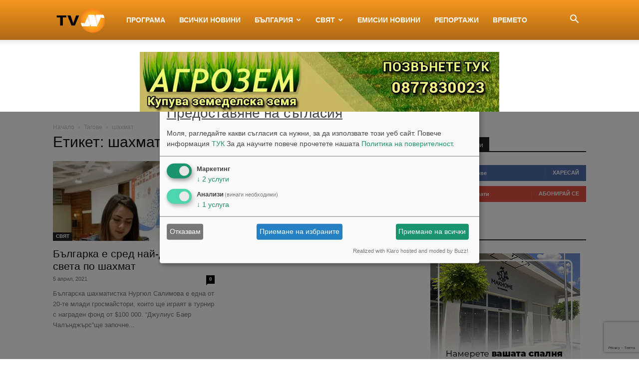

--- FILE ---
content_type: text/html; charset=utf-8
request_url: https://www.google.com/recaptcha/api2/anchor?ar=1&k=6LcPBJoUAAAAAFOwIw86bRN7gjILMW6AEZGXfadx&co=aHR0cHM6Ly90dm4uYmc6NDQz&hl=en&v=PoyoqOPhxBO7pBk68S4YbpHZ&size=invisible&anchor-ms=20000&execute-ms=30000&cb=shr6oa4i13as
body_size: 48799
content:
<!DOCTYPE HTML><html dir="ltr" lang="en"><head><meta http-equiv="Content-Type" content="text/html; charset=UTF-8">
<meta http-equiv="X-UA-Compatible" content="IE=edge">
<title>reCAPTCHA</title>
<style type="text/css">
/* cyrillic-ext */
@font-face {
  font-family: 'Roboto';
  font-style: normal;
  font-weight: 400;
  font-stretch: 100%;
  src: url(//fonts.gstatic.com/s/roboto/v48/KFO7CnqEu92Fr1ME7kSn66aGLdTylUAMa3GUBHMdazTgWw.woff2) format('woff2');
  unicode-range: U+0460-052F, U+1C80-1C8A, U+20B4, U+2DE0-2DFF, U+A640-A69F, U+FE2E-FE2F;
}
/* cyrillic */
@font-face {
  font-family: 'Roboto';
  font-style: normal;
  font-weight: 400;
  font-stretch: 100%;
  src: url(//fonts.gstatic.com/s/roboto/v48/KFO7CnqEu92Fr1ME7kSn66aGLdTylUAMa3iUBHMdazTgWw.woff2) format('woff2');
  unicode-range: U+0301, U+0400-045F, U+0490-0491, U+04B0-04B1, U+2116;
}
/* greek-ext */
@font-face {
  font-family: 'Roboto';
  font-style: normal;
  font-weight: 400;
  font-stretch: 100%;
  src: url(//fonts.gstatic.com/s/roboto/v48/KFO7CnqEu92Fr1ME7kSn66aGLdTylUAMa3CUBHMdazTgWw.woff2) format('woff2');
  unicode-range: U+1F00-1FFF;
}
/* greek */
@font-face {
  font-family: 'Roboto';
  font-style: normal;
  font-weight: 400;
  font-stretch: 100%;
  src: url(//fonts.gstatic.com/s/roboto/v48/KFO7CnqEu92Fr1ME7kSn66aGLdTylUAMa3-UBHMdazTgWw.woff2) format('woff2');
  unicode-range: U+0370-0377, U+037A-037F, U+0384-038A, U+038C, U+038E-03A1, U+03A3-03FF;
}
/* math */
@font-face {
  font-family: 'Roboto';
  font-style: normal;
  font-weight: 400;
  font-stretch: 100%;
  src: url(//fonts.gstatic.com/s/roboto/v48/KFO7CnqEu92Fr1ME7kSn66aGLdTylUAMawCUBHMdazTgWw.woff2) format('woff2');
  unicode-range: U+0302-0303, U+0305, U+0307-0308, U+0310, U+0312, U+0315, U+031A, U+0326-0327, U+032C, U+032F-0330, U+0332-0333, U+0338, U+033A, U+0346, U+034D, U+0391-03A1, U+03A3-03A9, U+03B1-03C9, U+03D1, U+03D5-03D6, U+03F0-03F1, U+03F4-03F5, U+2016-2017, U+2034-2038, U+203C, U+2040, U+2043, U+2047, U+2050, U+2057, U+205F, U+2070-2071, U+2074-208E, U+2090-209C, U+20D0-20DC, U+20E1, U+20E5-20EF, U+2100-2112, U+2114-2115, U+2117-2121, U+2123-214F, U+2190, U+2192, U+2194-21AE, U+21B0-21E5, U+21F1-21F2, U+21F4-2211, U+2213-2214, U+2216-22FF, U+2308-230B, U+2310, U+2319, U+231C-2321, U+2336-237A, U+237C, U+2395, U+239B-23B7, U+23D0, U+23DC-23E1, U+2474-2475, U+25AF, U+25B3, U+25B7, U+25BD, U+25C1, U+25CA, U+25CC, U+25FB, U+266D-266F, U+27C0-27FF, U+2900-2AFF, U+2B0E-2B11, U+2B30-2B4C, U+2BFE, U+3030, U+FF5B, U+FF5D, U+1D400-1D7FF, U+1EE00-1EEFF;
}
/* symbols */
@font-face {
  font-family: 'Roboto';
  font-style: normal;
  font-weight: 400;
  font-stretch: 100%;
  src: url(//fonts.gstatic.com/s/roboto/v48/KFO7CnqEu92Fr1ME7kSn66aGLdTylUAMaxKUBHMdazTgWw.woff2) format('woff2');
  unicode-range: U+0001-000C, U+000E-001F, U+007F-009F, U+20DD-20E0, U+20E2-20E4, U+2150-218F, U+2190, U+2192, U+2194-2199, U+21AF, U+21E6-21F0, U+21F3, U+2218-2219, U+2299, U+22C4-22C6, U+2300-243F, U+2440-244A, U+2460-24FF, U+25A0-27BF, U+2800-28FF, U+2921-2922, U+2981, U+29BF, U+29EB, U+2B00-2BFF, U+4DC0-4DFF, U+FFF9-FFFB, U+10140-1018E, U+10190-1019C, U+101A0, U+101D0-101FD, U+102E0-102FB, U+10E60-10E7E, U+1D2C0-1D2D3, U+1D2E0-1D37F, U+1F000-1F0FF, U+1F100-1F1AD, U+1F1E6-1F1FF, U+1F30D-1F30F, U+1F315, U+1F31C, U+1F31E, U+1F320-1F32C, U+1F336, U+1F378, U+1F37D, U+1F382, U+1F393-1F39F, U+1F3A7-1F3A8, U+1F3AC-1F3AF, U+1F3C2, U+1F3C4-1F3C6, U+1F3CA-1F3CE, U+1F3D4-1F3E0, U+1F3ED, U+1F3F1-1F3F3, U+1F3F5-1F3F7, U+1F408, U+1F415, U+1F41F, U+1F426, U+1F43F, U+1F441-1F442, U+1F444, U+1F446-1F449, U+1F44C-1F44E, U+1F453, U+1F46A, U+1F47D, U+1F4A3, U+1F4B0, U+1F4B3, U+1F4B9, U+1F4BB, U+1F4BF, U+1F4C8-1F4CB, U+1F4D6, U+1F4DA, U+1F4DF, U+1F4E3-1F4E6, U+1F4EA-1F4ED, U+1F4F7, U+1F4F9-1F4FB, U+1F4FD-1F4FE, U+1F503, U+1F507-1F50B, U+1F50D, U+1F512-1F513, U+1F53E-1F54A, U+1F54F-1F5FA, U+1F610, U+1F650-1F67F, U+1F687, U+1F68D, U+1F691, U+1F694, U+1F698, U+1F6AD, U+1F6B2, U+1F6B9-1F6BA, U+1F6BC, U+1F6C6-1F6CF, U+1F6D3-1F6D7, U+1F6E0-1F6EA, U+1F6F0-1F6F3, U+1F6F7-1F6FC, U+1F700-1F7FF, U+1F800-1F80B, U+1F810-1F847, U+1F850-1F859, U+1F860-1F887, U+1F890-1F8AD, U+1F8B0-1F8BB, U+1F8C0-1F8C1, U+1F900-1F90B, U+1F93B, U+1F946, U+1F984, U+1F996, U+1F9E9, U+1FA00-1FA6F, U+1FA70-1FA7C, U+1FA80-1FA89, U+1FA8F-1FAC6, U+1FACE-1FADC, U+1FADF-1FAE9, U+1FAF0-1FAF8, U+1FB00-1FBFF;
}
/* vietnamese */
@font-face {
  font-family: 'Roboto';
  font-style: normal;
  font-weight: 400;
  font-stretch: 100%;
  src: url(//fonts.gstatic.com/s/roboto/v48/KFO7CnqEu92Fr1ME7kSn66aGLdTylUAMa3OUBHMdazTgWw.woff2) format('woff2');
  unicode-range: U+0102-0103, U+0110-0111, U+0128-0129, U+0168-0169, U+01A0-01A1, U+01AF-01B0, U+0300-0301, U+0303-0304, U+0308-0309, U+0323, U+0329, U+1EA0-1EF9, U+20AB;
}
/* latin-ext */
@font-face {
  font-family: 'Roboto';
  font-style: normal;
  font-weight: 400;
  font-stretch: 100%;
  src: url(//fonts.gstatic.com/s/roboto/v48/KFO7CnqEu92Fr1ME7kSn66aGLdTylUAMa3KUBHMdazTgWw.woff2) format('woff2');
  unicode-range: U+0100-02BA, U+02BD-02C5, U+02C7-02CC, U+02CE-02D7, U+02DD-02FF, U+0304, U+0308, U+0329, U+1D00-1DBF, U+1E00-1E9F, U+1EF2-1EFF, U+2020, U+20A0-20AB, U+20AD-20C0, U+2113, U+2C60-2C7F, U+A720-A7FF;
}
/* latin */
@font-face {
  font-family: 'Roboto';
  font-style: normal;
  font-weight: 400;
  font-stretch: 100%;
  src: url(//fonts.gstatic.com/s/roboto/v48/KFO7CnqEu92Fr1ME7kSn66aGLdTylUAMa3yUBHMdazQ.woff2) format('woff2');
  unicode-range: U+0000-00FF, U+0131, U+0152-0153, U+02BB-02BC, U+02C6, U+02DA, U+02DC, U+0304, U+0308, U+0329, U+2000-206F, U+20AC, U+2122, U+2191, U+2193, U+2212, U+2215, U+FEFF, U+FFFD;
}
/* cyrillic-ext */
@font-face {
  font-family: 'Roboto';
  font-style: normal;
  font-weight: 500;
  font-stretch: 100%;
  src: url(//fonts.gstatic.com/s/roboto/v48/KFO7CnqEu92Fr1ME7kSn66aGLdTylUAMa3GUBHMdazTgWw.woff2) format('woff2');
  unicode-range: U+0460-052F, U+1C80-1C8A, U+20B4, U+2DE0-2DFF, U+A640-A69F, U+FE2E-FE2F;
}
/* cyrillic */
@font-face {
  font-family: 'Roboto';
  font-style: normal;
  font-weight: 500;
  font-stretch: 100%;
  src: url(//fonts.gstatic.com/s/roboto/v48/KFO7CnqEu92Fr1ME7kSn66aGLdTylUAMa3iUBHMdazTgWw.woff2) format('woff2');
  unicode-range: U+0301, U+0400-045F, U+0490-0491, U+04B0-04B1, U+2116;
}
/* greek-ext */
@font-face {
  font-family: 'Roboto';
  font-style: normal;
  font-weight: 500;
  font-stretch: 100%;
  src: url(//fonts.gstatic.com/s/roboto/v48/KFO7CnqEu92Fr1ME7kSn66aGLdTylUAMa3CUBHMdazTgWw.woff2) format('woff2');
  unicode-range: U+1F00-1FFF;
}
/* greek */
@font-face {
  font-family: 'Roboto';
  font-style: normal;
  font-weight: 500;
  font-stretch: 100%;
  src: url(//fonts.gstatic.com/s/roboto/v48/KFO7CnqEu92Fr1ME7kSn66aGLdTylUAMa3-UBHMdazTgWw.woff2) format('woff2');
  unicode-range: U+0370-0377, U+037A-037F, U+0384-038A, U+038C, U+038E-03A1, U+03A3-03FF;
}
/* math */
@font-face {
  font-family: 'Roboto';
  font-style: normal;
  font-weight: 500;
  font-stretch: 100%;
  src: url(//fonts.gstatic.com/s/roboto/v48/KFO7CnqEu92Fr1ME7kSn66aGLdTylUAMawCUBHMdazTgWw.woff2) format('woff2');
  unicode-range: U+0302-0303, U+0305, U+0307-0308, U+0310, U+0312, U+0315, U+031A, U+0326-0327, U+032C, U+032F-0330, U+0332-0333, U+0338, U+033A, U+0346, U+034D, U+0391-03A1, U+03A3-03A9, U+03B1-03C9, U+03D1, U+03D5-03D6, U+03F0-03F1, U+03F4-03F5, U+2016-2017, U+2034-2038, U+203C, U+2040, U+2043, U+2047, U+2050, U+2057, U+205F, U+2070-2071, U+2074-208E, U+2090-209C, U+20D0-20DC, U+20E1, U+20E5-20EF, U+2100-2112, U+2114-2115, U+2117-2121, U+2123-214F, U+2190, U+2192, U+2194-21AE, U+21B0-21E5, U+21F1-21F2, U+21F4-2211, U+2213-2214, U+2216-22FF, U+2308-230B, U+2310, U+2319, U+231C-2321, U+2336-237A, U+237C, U+2395, U+239B-23B7, U+23D0, U+23DC-23E1, U+2474-2475, U+25AF, U+25B3, U+25B7, U+25BD, U+25C1, U+25CA, U+25CC, U+25FB, U+266D-266F, U+27C0-27FF, U+2900-2AFF, U+2B0E-2B11, U+2B30-2B4C, U+2BFE, U+3030, U+FF5B, U+FF5D, U+1D400-1D7FF, U+1EE00-1EEFF;
}
/* symbols */
@font-face {
  font-family: 'Roboto';
  font-style: normal;
  font-weight: 500;
  font-stretch: 100%;
  src: url(//fonts.gstatic.com/s/roboto/v48/KFO7CnqEu92Fr1ME7kSn66aGLdTylUAMaxKUBHMdazTgWw.woff2) format('woff2');
  unicode-range: U+0001-000C, U+000E-001F, U+007F-009F, U+20DD-20E0, U+20E2-20E4, U+2150-218F, U+2190, U+2192, U+2194-2199, U+21AF, U+21E6-21F0, U+21F3, U+2218-2219, U+2299, U+22C4-22C6, U+2300-243F, U+2440-244A, U+2460-24FF, U+25A0-27BF, U+2800-28FF, U+2921-2922, U+2981, U+29BF, U+29EB, U+2B00-2BFF, U+4DC0-4DFF, U+FFF9-FFFB, U+10140-1018E, U+10190-1019C, U+101A0, U+101D0-101FD, U+102E0-102FB, U+10E60-10E7E, U+1D2C0-1D2D3, U+1D2E0-1D37F, U+1F000-1F0FF, U+1F100-1F1AD, U+1F1E6-1F1FF, U+1F30D-1F30F, U+1F315, U+1F31C, U+1F31E, U+1F320-1F32C, U+1F336, U+1F378, U+1F37D, U+1F382, U+1F393-1F39F, U+1F3A7-1F3A8, U+1F3AC-1F3AF, U+1F3C2, U+1F3C4-1F3C6, U+1F3CA-1F3CE, U+1F3D4-1F3E0, U+1F3ED, U+1F3F1-1F3F3, U+1F3F5-1F3F7, U+1F408, U+1F415, U+1F41F, U+1F426, U+1F43F, U+1F441-1F442, U+1F444, U+1F446-1F449, U+1F44C-1F44E, U+1F453, U+1F46A, U+1F47D, U+1F4A3, U+1F4B0, U+1F4B3, U+1F4B9, U+1F4BB, U+1F4BF, U+1F4C8-1F4CB, U+1F4D6, U+1F4DA, U+1F4DF, U+1F4E3-1F4E6, U+1F4EA-1F4ED, U+1F4F7, U+1F4F9-1F4FB, U+1F4FD-1F4FE, U+1F503, U+1F507-1F50B, U+1F50D, U+1F512-1F513, U+1F53E-1F54A, U+1F54F-1F5FA, U+1F610, U+1F650-1F67F, U+1F687, U+1F68D, U+1F691, U+1F694, U+1F698, U+1F6AD, U+1F6B2, U+1F6B9-1F6BA, U+1F6BC, U+1F6C6-1F6CF, U+1F6D3-1F6D7, U+1F6E0-1F6EA, U+1F6F0-1F6F3, U+1F6F7-1F6FC, U+1F700-1F7FF, U+1F800-1F80B, U+1F810-1F847, U+1F850-1F859, U+1F860-1F887, U+1F890-1F8AD, U+1F8B0-1F8BB, U+1F8C0-1F8C1, U+1F900-1F90B, U+1F93B, U+1F946, U+1F984, U+1F996, U+1F9E9, U+1FA00-1FA6F, U+1FA70-1FA7C, U+1FA80-1FA89, U+1FA8F-1FAC6, U+1FACE-1FADC, U+1FADF-1FAE9, U+1FAF0-1FAF8, U+1FB00-1FBFF;
}
/* vietnamese */
@font-face {
  font-family: 'Roboto';
  font-style: normal;
  font-weight: 500;
  font-stretch: 100%;
  src: url(//fonts.gstatic.com/s/roboto/v48/KFO7CnqEu92Fr1ME7kSn66aGLdTylUAMa3OUBHMdazTgWw.woff2) format('woff2');
  unicode-range: U+0102-0103, U+0110-0111, U+0128-0129, U+0168-0169, U+01A0-01A1, U+01AF-01B0, U+0300-0301, U+0303-0304, U+0308-0309, U+0323, U+0329, U+1EA0-1EF9, U+20AB;
}
/* latin-ext */
@font-face {
  font-family: 'Roboto';
  font-style: normal;
  font-weight: 500;
  font-stretch: 100%;
  src: url(//fonts.gstatic.com/s/roboto/v48/KFO7CnqEu92Fr1ME7kSn66aGLdTylUAMa3KUBHMdazTgWw.woff2) format('woff2');
  unicode-range: U+0100-02BA, U+02BD-02C5, U+02C7-02CC, U+02CE-02D7, U+02DD-02FF, U+0304, U+0308, U+0329, U+1D00-1DBF, U+1E00-1E9F, U+1EF2-1EFF, U+2020, U+20A0-20AB, U+20AD-20C0, U+2113, U+2C60-2C7F, U+A720-A7FF;
}
/* latin */
@font-face {
  font-family: 'Roboto';
  font-style: normal;
  font-weight: 500;
  font-stretch: 100%;
  src: url(//fonts.gstatic.com/s/roboto/v48/KFO7CnqEu92Fr1ME7kSn66aGLdTylUAMa3yUBHMdazQ.woff2) format('woff2');
  unicode-range: U+0000-00FF, U+0131, U+0152-0153, U+02BB-02BC, U+02C6, U+02DA, U+02DC, U+0304, U+0308, U+0329, U+2000-206F, U+20AC, U+2122, U+2191, U+2193, U+2212, U+2215, U+FEFF, U+FFFD;
}
/* cyrillic-ext */
@font-face {
  font-family: 'Roboto';
  font-style: normal;
  font-weight: 900;
  font-stretch: 100%;
  src: url(//fonts.gstatic.com/s/roboto/v48/KFO7CnqEu92Fr1ME7kSn66aGLdTylUAMa3GUBHMdazTgWw.woff2) format('woff2');
  unicode-range: U+0460-052F, U+1C80-1C8A, U+20B4, U+2DE0-2DFF, U+A640-A69F, U+FE2E-FE2F;
}
/* cyrillic */
@font-face {
  font-family: 'Roboto';
  font-style: normal;
  font-weight: 900;
  font-stretch: 100%;
  src: url(//fonts.gstatic.com/s/roboto/v48/KFO7CnqEu92Fr1ME7kSn66aGLdTylUAMa3iUBHMdazTgWw.woff2) format('woff2');
  unicode-range: U+0301, U+0400-045F, U+0490-0491, U+04B0-04B1, U+2116;
}
/* greek-ext */
@font-face {
  font-family: 'Roboto';
  font-style: normal;
  font-weight: 900;
  font-stretch: 100%;
  src: url(//fonts.gstatic.com/s/roboto/v48/KFO7CnqEu92Fr1ME7kSn66aGLdTylUAMa3CUBHMdazTgWw.woff2) format('woff2');
  unicode-range: U+1F00-1FFF;
}
/* greek */
@font-face {
  font-family: 'Roboto';
  font-style: normal;
  font-weight: 900;
  font-stretch: 100%;
  src: url(//fonts.gstatic.com/s/roboto/v48/KFO7CnqEu92Fr1ME7kSn66aGLdTylUAMa3-UBHMdazTgWw.woff2) format('woff2');
  unicode-range: U+0370-0377, U+037A-037F, U+0384-038A, U+038C, U+038E-03A1, U+03A3-03FF;
}
/* math */
@font-face {
  font-family: 'Roboto';
  font-style: normal;
  font-weight: 900;
  font-stretch: 100%;
  src: url(//fonts.gstatic.com/s/roboto/v48/KFO7CnqEu92Fr1ME7kSn66aGLdTylUAMawCUBHMdazTgWw.woff2) format('woff2');
  unicode-range: U+0302-0303, U+0305, U+0307-0308, U+0310, U+0312, U+0315, U+031A, U+0326-0327, U+032C, U+032F-0330, U+0332-0333, U+0338, U+033A, U+0346, U+034D, U+0391-03A1, U+03A3-03A9, U+03B1-03C9, U+03D1, U+03D5-03D6, U+03F0-03F1, U+03F4-03F5, U+2016-2017, U+2034-2038, U+203C, U+2040, U+2043, U+2047, U+2050, U+2057, U+205F, U+2070-2071, U+2074-208E, U+2090-209C, U+20D0-20DC, U+20E1, U+20E5-20EF, U+2100-2112, U+2114-2115, U+2117-2121, U+2123-214F, U+2190, U+2192, U+2194-21AE, U+21B0-21E5, U+21F1-21F2, U+21F4-2211, U+2213-2214, U+2216-22FF, U+2308-230B, U+2310, U+2319, U+231C-2321, U+2336-237A, U+237C, U+2395, U+239B-23B7, U+23D0, U+23DC-23E1, U+2474-2475, U+25AF, U+25B3, U+25B7, U+25BD, U+25C1, U+25CA, U+25CC, U+25FB, U+266D-266F, U+27C0-27FF, U+2900-2AFF, U+2B0E-2B11, U+2B30-2B4C, U+2BFE, U+3030, U+FF5B, U+FF5D, U+1D400-1D7FF, U+1EE00-1EEFF;
}
/* symbols */
@font-face {
  font-family: 'Roboto';
  font-style: normal;
  font-weight: 900;
  font-stretch: 100%;
  src: url(//fonts.gstatic.com/s/roboto/v48/KFO7CnqEu92Fr1ME7kSn66aGLdTylUAMaxKUBHMdazTgWw.woff2) format('woff2');
  unicode-range: U+0001-000C, U+000E-001F, U+007F-009F, U+20DD-20E0, U+20E2-20E4, U+2150-218F, U+2190, U+2192, U+2194-2199, U+21AF, U+21E6-21F0, U+21F3, U+2218-2219, U+2299, U+22C4-22C6, U+2300-243F, U+2440-244A, U+2460-24FF, U+25A0-27BF, U+2800-28FF, U+2921-2922, U+2981, U+29BF, U+29EB, U+2B00-2BFF, U+4DC0-4DFF, U+FFF9-FFFB, U+10140-1018E, U+10190-1019C, U+101A0, U+101D0-101FD, U+102E0-102FB, U+10E60-10E7E, U+1D2C0-1D2D3, U+1D2E0-1D37F, U+1F000-1F0FF, U+1F100-1F1AD, U+1F1E6-1F1FF, U+1F30D-1F30F, U+1F315, U+1F31C, U+1F31E, U+1F320-1F32C, U+1F336, U+1F378, U+1F37D, U+1F382, U+1F393-1F39F, U+1F3A7-1F3A8, U+1F3AC-1F3AF, U+1F3C2, U+1F3C4-1F3C6, U+1F3CA-1F3CE, U+1F3D4-1F3E0, U+1F3ED, U+1F3F1-1F3F3, U+1F3F5-1F3F7, U+1F408, U+1F415, U+1F41F, U+1F426, U+1F43F, U+1F441-1F442, U+1F444, U+1F446-1F449, U+1F44C-1F44E, U+1F453, U+1F46A, U+1F47D, U+1F4A3, U+1F4B0, U+1F4B3, U+1F4B9, U+1F4BB, U+1F4BF, U+1F4C8-1F4CB, U+1F4D6, U+1F4DA, U+1F4DF, U+1F4E3-1F4E6, U+1F4EA-1F4ED, U+1F4F7, U+1F4F9-1F4FB, U+1F4FD-1F4FE, U+1F503, U+1F507-1F50B, U+1F50D, U+1F512-1F513, U+1F53E-1F54A, U+1F54F-1F5FA, U+1F610, U+1F650-1F67F, U+1F687, U+1F68D, U+1F691, U+1F694, U+1F698, U+1F6AD, U+1F6B2, U+1F6B9-1F6BA, U+1F6BC, U+1F6C6-1F6CF, U+1F6D3-1F6D7, U+1F6E0-1F6EA, U+1F6F0-1F6F3, U+1F6F7-1F6FC, U+1F700-1F7FF, U+1F800-1F80B, U+1F810-1F847, U+1F850-1F859, U+1F860-1F887, U+1F890-1F8AD, U+1F8B0-1F8BB, U+1F8C0-1F8C1, U+1F900-1F90B, U+1F93B, U+1F946, U+1F984, U+1F996, U+1F9E9, U+1FA00-1FA6F, U+1FA70-1FA7C, U+1FA80-1FA89, U+1FA8F-1FAC6, U+1FACE-1FADC, U+1FADF-1FAE9, U+1FAF0-1FAF8, U+1FB00-1FBFF;
}
/* vietnamese */
@font-face {
  font-family: 'Roboto';
  font-style: normal;
  font-weight: 900;
  font-stretch: 100%;
  src: url(//fonts.gstatic.com/s/roboto/v48/KFO7CnqEu92Fr1ME7kSn66aGLdTylUAMa3OUBHMdazTgWw.woff2) format('woff2');
  unicode-range: U+0102-0103, U+0110-0111, U+0128-0129, U+0168-0169, U+01A0-01A1, U+01AF-01B0, U+0300-0301, U+0303-0304, U+0308-0309, U+0323, U+0329, U+1EA0-1EF9, U+20AB;
}
/* latin-ext */
@font-face {
  font-family: 'Roboto';
  font-style: normal;
  font-weight: 900;
  font-stretch: 100%;
  src: url(//fonts.gstatic.com/s/roboto/v48/KFO7CnqEu92Fr1ME7kSn66aGLdTylUAMa3KUBHMdazTgWw.woff2) format('woff2');
  unicode-range: U+0100-02BA, U+02BD-02C5, U+02C7-02CC, U+02CE-02D7, U+02DD-02FF, U+0304, U+0308, U+0329, U+1D00-1DBF, U+1E00-1E9F, U+1EF2-1EFF, U+2020, U+20A0-20AB, U+20AD-20C0, U+2113, U+2C60-2C7F, U+A720-A7FF;
}
/* latin */
@font-face {
  font-family: 'Roboto';
  font-style: normal;
  font-weight: 900;
  font-stretch: 100%;
  src: url(//fonts.gstatic.com/s/roboto/v48/KFO7CnqEu92Fr1ME7kSn66aGLdTylUAMa3yUBHMdazQ.woff2) format('woff2');
  unicode-range: U+0000-00FF, U+0131, U+0152-0153, U+02BB-02BC, U+02C6, U+02DA, U+02DC, U+0304, U+0308, U+0329, U+2000-206F, U+20AC, U+2122, U+2191, U+2193, U+2212, U+2215, U+FEFF, U+FFFD;
}

</style>
<link rel="stylesheet" type="text/css" href="https://www.gstatic.com/recaptcha/releases/PoyoqOPhxBO7pBk68S4YbpHZ/styles__ltr.css">
<script nonce="oJAx6Vdfrpusi9MoZnMLgA" type="text/javascript">window['__recaptcha_api'] = 'https://www.google.com/recaptcha/api2/';</script>
<script type="text/javascript" src="https://www.gstatic.com/recaptcha/releases/PoyoqOPhxBO7pBk68S4YbpHZ/recaptcha__en.js" nonce="oJAx6Vdfrpusi9MoZnMLgA">
      
    </script></head>
<body><div id="rc-anchor-alert" class="rc-anchor-alert"></div>
<input type="hidden" id="recaptcha-token" value="[base64]">
<script type="text/javascript" nonce="oJAx6Vdfrpusi9MoZnMLgA">
      recaptcha.anchor.Main.init("[\x22ainput\x22,[\x22bgdata\x22,\x22\x22,\[base64]/[base64]/[base64]/bmV3IHJbeF0oY1swXSk6RT09Mj9uZXcgclt4XShjWzBdLGNbMV0pOkU9PTM/bmV3IHJbeF0oY1swXSxjWzFdLGNbMl0pOkU9PTQ/[base64]/[base64]/[base64]/[base64]/[base64]/[base64]/[base64]/[base64]\x22,\[base64]\x22,\x22ScK6N8KQw65eM2UDw4DCol/CvcObeEPDrkTCq244w4TDtD10GsKbwpzCkU3CvR5Gw5EPwqPCqVvCpxLDqHLDssKeN8OJw5FBQ8OuJ1jDgsOcw5vDvFYYIsOAwrfDj2zCnnhAJ8KXUGTDnsKZeDrCszzDpMKED8OqwpJ/[base64]/CrSHCh8OAZnVEZsODE8Ofwo0fwrjCp8KgQ255w4zCjWhuwo07JsOFeCMudgYBT8Kww4vDucODwprCmsODw4lFwpRvWgXDtMK5e1XCnw97wqFrScKDwqjCn8Kiw4zDkMO8w6oWwosPw73DvMKFJ8KAwrLDq1xHWnDCjsOlw4psw5kbwq4Awr/[base64]/DhMK7wpTCoAoDw7pVwqzDlBXDh3rDlcOmw6zCjEYPYmxPwptvMAzDrlDCpnduB2h1HsKSYsK7wofCjXMmPxvCscK0w4jDpijDpMKXw4/CtwRKw7VHZMOGOjtOYsOhcMOiw6/CmzXCplwDKXXCl8KrIHtXc0t8w4HDvsOlDsOAw6s8w58FK3NncMK5VsKww6LDtsKXLcKFwpY+wrDDtw/Dj8Oqw5jDgk4Lw7c5w6LDtMK8I3wTF8OKCsK+f8Ovwqtmw78KAznDkEoKTsKlwrgLwoDDpwjCnRLDuSfCrMOLwofCqcO+eR89ccOTw6DDlMODw4/[base64]/[base64]/CicK+wr0jesOLwo3Cn8ORGgbDhArDswzDsWhQbhTCmcOLwqJ9GkzDuUl7aVYPwoxow77CtglPdsOIw7xWUcKQSGElw5YjasKnwr0dwptbFlxsZ8Oewp1lWW7DusKmOsKWw4crOMOhwoodRlzDu2vCpzHDiCbDtkViw6oEb8OZwoMKw4IteE7ClsOaEsKkw5XDp2/DpC1Ew53DgULDmVLChMOVw6bCtQQMcm/DtcOSwrJtwqNKOsKqB2LChMKvwoHDgiQkLlnDgMOow5tTCWDChMK5wq9dwqfCucKNRWUmXMKXw40swpDDt8OVe8Kow7/CmMOKw5VWVG5xwpPCkirDmsKfwq3Cr8K9OcORwrDCqBx3w5DCtUEewoPCsH8uwq0wwrLDmHkVwrYxw4XCqMOpYTHDpW7CqTPCtC08w7rDmGfDkx7Cr2nDpsK2w5HCmWdPacOKwpHDihJ1woTDgxfCigHDs8KQSsKnb33CrsOFw6/Dok7CrxshwrAYwqPDocKbA8KBGMO5V8OPwrp0wrVqwqUbwrkrw6bDj2nCisK/wpDDsMKBw7zDvcOXw5QIDi3Du19Tw5AHc8O2wq9/[base64]/DpzQMacOKcMKwJQ7Dni3DskLDo8OifhjCmC1rwo5xw7DCrMKVCntjwogVw4PCo03DqH/DkRbDi8OFUyzCvEcIFn0ww5Jcw5TCq8O5Xjt8w7gUQnoCVH8/ER/DoMKMwozDm3vDgXBiKj9Jwo/DrUPDjC7CqcKRPHTDkMKEch3CjcK6OB8UJw5aPHR8CkDDlyN3wpplwpcnO8OOdcKFwoLDmQZsGMO+fEnCmsKIwq7CvMOawqLDkcOTw5PDnT3Dn8KMHsKmwoV7w67CumvDu3/Dq3wRw7FzY8ODVmrDiMKnw45bfcKOPHrCkiQ0w5rCtsOiY8KhwqZuLMOZwpZ2VsO7w4UKIMKWO8OKQChBwp3DihjDg8O2GMKzwoXCqsOSwpZLw6jCkVDCrcOFw6bCuHTDlMKGwqx3w4bDpgxzwr5wRFTDmsKAwoXCizYTXcOKRMKnMDonJU7DqcKlw7/DhcKQwo1MwqnDucOkSTU2wrnCn1zCrsK4wrUeKcKowqrDmsKlK1nCtMKIdi/[base64]/CtBsuwrkiSFzCq2Qqw7RzPCF5ci3CvQFGNkVMw6tSw6hHw7TCu8Ozw7HDnVDDgzV+wrXCrWNRTRzCncKIbBsew6x5QwzDocKjwobDu37DoMKAwrVPw4vDq8OlTsKkw6c1w67DrMOLR8KFEMKvw5/[base64]/[base64]/[base64]/[base64]/[base64]/DFhmw6nDh8O6wrXDq3zCo1pcwrt/w7zCv1/Cl8Opw48cIHc+CcONwpjDgnlNw7PCi8KHDHPDjMO3OcKmwpcJwq3DjEEDdRkDCWbCu2ZUAsONwo0Nw7Vcwq81wo/CvsOGwptTaG8HBsKIw6dnSsKsbMOvDiTDuGVCw7HCh1jDicK9CTLCo8OJwrzDtVwjwqrDmsKGScOMw77DvmQtdw3CnMKEwrnCmMKoEnROQTZqZcK5wo3DssKuw7TCmwnDjCfDg8Kyw7/Dl25OUMK0bcOYb1JRTsOiwqk/[base64]/GikCGDLCvAoQKytaKsK4w7sJwro1YTcYHsOuwp0iCMOtw44qW8O0w516w6zCtz/DowxAE8O/w5DCl8OkwpPDl8Ocw43DhMKiw7LCucKgw4lOw7JND8OjUcKaw4Jtw6HCqyV5JE0LDcOBCxhIeMOQbiDCuhBbem0/[base64]/[base64]/DvcKXeRdyw5EBw7NKGcOOSVsPwpbDr39rw5nCuzh0wpbCr8KrSCxSd0cYIB85wr/Ds8OswpZnwq3DmkjDq8O/[base64]/DnyrDnsONTl5jLE0bw4VCIsKBw69wIy7Dl8Kfw5rDixR6QsKqIsK6wqZ5w5hSWsKINVjCm3MVf8KTw6caw4MNHSNlwpxPMVLCrznCg8Kcw5pUCcKUdWHDh8OTw5XClSnCnMOcw7/Cl8ORa8OxOUnCgMKtw5rCqgILSUrDpCrDoBPDoMK2WnBbeMKdHMO5N3omLT0Mw5RAey3DnXd9IVtBZcOyBCbDk8Oiwp/DmQw7X8OVDQrCmB7DpsKdCERwwphjZlfCmXptw43DsxXDjsKVXCTCr8Ohw6U8AcOUAsO0YXDCrBUVwojDpgTCv8Kjw5HCnsKjNm1lwoJew54mdsKEN8Osw5bCuV8YwqDDsQ9jwoTDkk/[base64]/Dlyc/[base64]/Cnnc+XcK/[base64]/Dh8KramvDgnMRU8KrNkXDtsOjw5Qdw5BFEC8/a8KRCcKUw5fCrcO2w5PCs8KkwozClETDl8OhwqJQOmHDj0vCv8OkQsOEw6XClSB8w4rDvC5RwrXDpk/Dkwo5V8OgwoIbw7F2w53Ct8Kpw5vCuHEgdCPDqcODPkdNY8K8w6g+TWjCl8OBwp3CpxpOwrQXbV4twr0Dw7LClMOUwrAawoLCvMOowqhkw5cXw4R6Bh3DhBdtPjhfw6IwRX1SCsK7wp/DkBZ2Zl8/wrTDisKnCAEKPBwcwpLDtcKDw7PCj8O4w6oRw7DDpcKYwo5wUsOfw4XDqMK9wpvCl1xfw7XCgcKmRcOjPMKWw7TDp8OHecOLKjBDaBrDtzwFwqg8wprDrVvDvh3Cm8O/w7bDmy/Dg8O8QQPDtDNkwoQ+LsOQBn3DoRjCjE5MP8OAJDjCojdLw5TDjyUVw5HCvSXCr1NKwqxbdV4Fw4YZw7ZyAnPDniBDJsO/[base64]/DlsOrF8OzT8KywqBWAcKFT8OSw7JlwoTDqBE6wo0jGMOGwrzDpMOeY8OadMO2aDbCmMKUAcOOw6V9w71+Ek0/W8KfwqPCqjvDtE/[base64]/DlQPDt8KCw5rDrA3CjnHDpcK1w6/[base64]/NMKVGsKHw4loOcK8wrfDncOHw63DpsKYQMKpJEbCusK+cwQDNsOWQWfDq8KrT8KIQiolVcKVWFBWwrzDjzF7UsKZw4VxwqDCtsKnwrbCkcKzw4TCpBfCq2LDisOqKQhETRB9w4zCnBHDvxzCsBPCrMOsw70Cw4B4w5VqWzF1UD/[base64]/[base64]/CnMKtwrpTaCEgw51LSBjDjMOQw4VNPwvDow7CqMKnwpA/QQghw4nCtyMSwp0iDSrDhcOtw6PCvnVTw404wpjDphnCrg18w57DiDTDm8K2wqAFbsKWwo3DmXjCrD7DjcK8wpx1U0kzw6wDw60xKcO/IcO5w6TCt0DCoT/[base64]/[base64]/Dh8KJw6PDjjvCiMKqP8KUw6pjIsOfwrhqeGTCo8Ovwr3CjgbCscKnNsKGw7DDoXvCmsKuw74uwpnDi2J/QRcrVsOAwrITwp/CvsKlVcOYwoTCu8Oiwr7CtcOJCSMuOMKKOcK9fSMHBEfDsgBVwp0fclXDnMKWM8OBfcK+wpMXwpjChzhhw7/CjMKDaMO8Gg/DtcKkwrRdcw/Ci8Kda3Q9wowuccONw5cSw43CiSnCjBDCmjXDq8OEGcKvwpTDgCbDvMKPwpPCjXpxM8KECMKMw4nCjk/DvcO4fMK5w4HDk8KwOlUCworCikjCr0jDmm8+f8O7fyxDDcK3w53ClcKbZl7DuhjDvwLCkMKUw6lfwqw6RsO8w7rDhMOQw7M9wrFoAMOoDUd/wq8IdV/[base64]/CgMKiw5xWwrU5wq9fw5DCvMO+w6wzw5nDmsK+w5bCmwRFQsOqYMOdTm7DmEoPw4vCpVkOw6jDsiFxwrMFw6rCkzvDoWp4M8KawrhqEMOrJsKVDsKKwpAOwoDCrArCjcOsPm9tOgXDgRjCqw1MwohtTMKpOEVhYcOYwqfCnHx0wqZzwpHCsipiw57Dm0s7fR/CnMO4w4YUX8OEwoTCq8OPwrhMDQnCtTxIOC8wA8OTcnZ6XQfCpMKeGWBFeFVhw6PCj8OJwpnCuMOJclI8AMK0w48iwrpfwprDncOmEUvDvTVMAMOzeADDkMK1GhTCvcOxe8Ouw4tqwrDDoAPDpH3CkTHCjF/CuRrDp8K+D0Iuw41uwrMkV8OFNsK/Zjp8Aj7CvS/DkTvDhk7DmEjDvsO0woYKw6XCs8OsFVPDpC3CsMKfPHfCikTDtcKrw4EdGMKUQG8mw7rDkXnCiiHDv8K2ScO0wojDlTs+bnHCgX3DiVLDkyQGaWjDhsONwoATw6/DscK7ZRfCjgNfKEjDrsKLwpHDrFTCocOQByjCkMOEBjoSw7huw57CosKKK0HChMORGSkTUcKINyLDpDvDlcK3IkHCvG5oC8Ksw77CpMKUU8OGw53CljxDwrFMwpd1VwvCucOpBcKHwpp/GhlHHzVcIsKjGgh5VQfDkRZUEDRHwpfDoiPCrMOHw6LDrcOLw4oaPTTCicK+w4QTW2PDksOkAR98wr9dYXdGOsO8w6DDu8KPw7pMw5wFeA/CpnZpHMK/w41bRMKsw6dAw7B/d8KLwqkuETIHw7t5NsKOw7p5wo3CgMKnInjCuMKlaAIvw4wSw6NhWQ3ClMO3FkHDkAovSxdrTlEQwpxkGWbDmBjCqsKcUgU0KMK7YMORwqBDZlXDvXXCkyFtw6UIE0/DpcOSwrLDmB7DrcKPccOMw6UOFBtxaQjCixUBwpvDpMONWGXDlMKvbwJ4GMO2w4fDhsKawqvCvizCp8OiKXHCgMO4wp47wqDCgxXCjcOANMOsw6k7JmlGwoXCgQ5TYwTDhQE4TQU9w6ABw7PDosOew6oqGTwnBwEkwonDhUvCpmISG8KbCG7DocOJYBTDiDLDgsK/HzFXeMKqw57DpwAbw7PClsOfXMORw7/Ck8OAw7tfwrzDjcKpQy7CkktBwq/[base64]/[base64]/DikTDlcKxZ053w5kswr9pw7JJwoTDtj4Pw7okIcOiw6Atw6LDhAltY8KMwr3Do8K/PMOsdwwlXloiXH7CvMOaWcOUNsO2w7IvaMO2PsO1fMOZKsKOwovCuTvDgQYucAfCqcKoUjPDisOyw5LCg8ODby3DgcO0ei1fWQ/Dp2pHwpjChcKvcMO5e8Odw6DDoQPCgHV7w4rDo8KufxnDklc4eT/ClAAjUCRFZ0rCmCx8wrkIwqEpRA9Swo9YLMK+V8KiLMOywp/Dt8KwwofCjnvCmxhDw559w4tABQnCm0zCpWMzMsOpw6QwdkvCkcOPQcKaLcOLYcKNGMOew4/CnDPCtwzDjTJ1QsKUO8O0M8OBwpZ/[base64]/CssONw4VxMsKRCMKMwqMWw7XDu8KkbcKww6QPw5U9w5VCal/[base64]/[base64]/Cp8K3w57CpkBUwrsEwrFTw57Dqg/DsMKDTBwIw7E/wr7DscOFwrDCn8OOw61owpDDiMOew5XDgcK0w6jDhB/CgyNXfghgwpjDo8Kdwqo/a1kRAiXDgjopCsKww4Efw7fDncKfw7HDmsO8w7kuw7g5DcO3wqk/w4ljAcOywpDDgFfCiMOBw7PDuMKRTcK7fsOKw4hMAsOIAcOsc1fDksKew7fDjmvCuMKMwoYHwo/DucKzwpvCvVplwqnDpcOpPsOaWsOfO8OBAcOQw7VVwpXCpsO4w5nCv8Oiw6nDmsO3R8KKw5Euw5ogRcKgwrQ2w5/DuzoqHGQRw7oAwoEpOlpsT8O6w4XDkcKNwqTDmgzDr1gqIcO5WMOcaMOSw4LCnsKZdTnDpUd5KGjDtcOgB8KtKT8BK8O3QEfCiMO8HcKlw6XCnMKzEcObw47Dpz7CkRjClE7Du8OIw6vDlsOjNWEUXldQL0/Cg8OAw7bDs8K6wpjDqsKIHMK/F2pOH1VpwqINJMOIID/DhsKZwp0vw57Dh0c9wqTDtMKpw4zCs3jDicO9w6DCssOowqRCw5RHCMKxw43Ci8K7M8K8PcOawrjDocOiEHTDuyvCrRbDo8O7w78sWRlQAMK0wqo9KMOBw6/DkMOkPyrDgcO5DsOqw6DDr8OFbsK4GGsxY3DDlMOwWcKlOGBpw5DDmgUZNMKoSjFww4jDt8OwUCLDncK7w5Q2ZcK5dcKwwqpew419b8Osw6MEPiIecg9YdUDDicKACMKHdX/CpcKwIMKvGGUPwrrCisOBA8O+TBHDqcOhw5A7XsKfw7cgw6IFdWdrC8OwUxvCnTvDpcKGXMO/dTLCncOyw7Flw5sew7HCqsO2wr7DomsHw44iwrIUc8KxI8OrQi4Bf8Kgw6PCphBwcV/DisOkbmpYJ8KYdgQ2wqlAc3HDtcKyBcKIcCbDpEfCk1EsPcOQwr4dVwwpPFzDvcO8DnHCiMKJw6ZeJsKqw5LDscOJRsO3YMKSw5bCksKwwrjDvDxmw5HClcKNYsKdV8K7f8K3OVfCmXPCscOxFMOLLwEDwodCw6/CimDDhUcbLsK3EFHCoVMwwqQtPnfDpj3CmFbCjm/Dk8Odw7fDhsOhwoXCpD7DmF7Di8OUwrB7PMK4w5sxw4LCnXZhwo98BC/DnnrDhMKCwqcsFV/CoDHCh8KrT0TCoXc7N3sAw5EATcK2w4DCocKuRMK/ADZ4Rx8zwrZ1w6XCncOLBEFwBsK+wrhOw78BUXAmC2rDgsK0WlAZXl3CncOiw7jDnQjCrsKgK0NdQwzCrsOzIynDosOvw47Cg1vDtDYKI8O1w4AuwpXDvT58w7HCm1JSB8Ocw7tHw6V/wrB1PcKdTcKgWcOnS8Kfw7kMwoYyw55TZ8OQFsOdIMOMw6vClMKowrjDnhBQw6PDrF4XAMOsTsK9ZMKLUMOPIBxIccONw6bDjsOlwpLCv8KYVXVNV8OUXHtZwrXDuMK2wo/Cu8KjG8OaBQBUUg8nbDl5VsObbcKYwonCgMKOwq0Jw5bCsMOOw5p4QMOzNMOhSMO/w649w7nCqsOswpnDhMOCwqdePW/[base64]/CtjTCij/DtcKHJsOvw7pgwqQsQMKueWxww4UJe3JvwofCnsOQBsKKDyzDpVLCp8OSwo3CshVcwpXDkXHDrRoDRBDDr0MhZj/DkMOGDMKfw6Ypw5c7w5EkcXd1Vm3Cg8K2w4HCvUR/w5/CsxnDvzTDucKsw7U9BUoGfMK/w4TDt8KPb8O2w7ZkwqgEw65RAMKiwptMw5wGwqtbA8OGEAlfZsKCw7wvwq3DjcOUwpUuw6jDrlPCsSbCgMKQMUFEXMOFZ8OlYW4Kw5RfwrV9w6grwq4OwqjCmhDDpsOodcKgwo9MwpbDocKJXcOSw5DDghdvUAXDiSnCosKKJ8KyDcOyJSxjw6E0w7rDqWYgwo/DvWFLb8KqfW7DqsOlKcOWOGNKSsKbw5IYw7Bgw5/DvQLCghtcw4dqaXTDkMOxwovDpsKswpwuaxUDwqNEw47DvcKVw6gbwqkxwqzCokh8w4BWw5FCw7kWw4hcw4DCp8KwBErCvWVuwrBeZiALwovCncOWLMKdBVjDnMOVUsKdwrvDvcOsIcKpw4vCmMOlw6xdw4UzDsKYw40LwpEyHEV2RlxVC8KxTEPDvMK/[base64]/DosO3T8KDfHF4TU4Hw5g4fsOHwo3CkXBNccOUwq4Tw5d/C1DCiXV5WVolNgXColdJRAbDiAzDoFRYwp/[base64]/DhMO0wrLClF8wK8O0CcOCwrHDhGLCvjPDsDLCtnjCiXVdK8K4MWhFOQ4TwqJDZ8Oiw4gpTcK6bjsgMErDrxrClsKecADCvCY0EcKRIU3DhcONMWjDgcObbcOhLwoGw4LDp8OwWT/[base64]/CicOVDMOlWAvCgmgFwpYMQ8Opw5zDvMKIwq8DwpNEQWPCt3DCoS/DkHbDmysXwpovLWApPFltw5EZesOTwpfDtmXCn8O2Sk7DmijCuyPCrlJaTkslTRU3w6lwL8KDd8O4w6p1XEnCgcOvw6vDkTvCvsO8TyV/VC/Dg8Kaw4cMw5gaw5fDmyNREsKsG8KjNCrCsmRtwo7DusOOw4IJwod5J8OQw7Jnw6McwrMjXMKZw5HDrsO7CMObCzrClhdkwrXCoCfDocKJw7EMHcKFw6vCmA4wP1HDrjl9Pk/DgWNSw5nCicO5w7llVT5ODsOCw5zDhMOKbMKqw4tVwqh3fsOxwqIQTcK2D1UgKmxmw5fCsMOLwp/[base64]/Cl8Kaw7bCosKiw59mX8OSJGzDtMO6NV1sw7UsDgFSG8KdLsKKHjrDjR4/[base64]/ChSnCsmcSPcOLeX89wrxzYcKbO8O0w6nCqWh9wr1Qw6fCtGvCiGDDgsK/NR3DuHvCoXtrw4Q2fC/[base64]/[base64]/DicKVw6TCr8O0acOzdUDCkMKIwrTCjMOfw75kwp3CmykkVEpvw7LDq8KlcxsKS8KUw5htK3fCosO2S3PCoUNQwqY+woh/[base64]/ClHXCsGYuNAHDg8KYecKZw7YLw7jDpFbDnF8Sw6zCokfCucOULX0xARRlaELDryV9wqzDqjXDtMOuw5HDoRbDnsOha8KGwprDm8OYOsOXMAvDjzJoWcO3WF7Di8OKVcOGP8Knw53CusK7wrkiwr3Ds23Ctjwqe1hkUR3DimHDjcKIRsOow4/ClMKnwqfCrMO9wpxNe3c5GiIBaHgzY8O1wqnCpS/DhHMQw6Rrw5TDt8Ktw6E+w5vCj8KJaywHw54pQcKJXnLDtMO+LsKNSwsQw6jDqwTDnsKgbV9oBsOYwrPCkDkdwp3DvcOnw5BWw7vCmTt/[base64]/wq/CmMOyw7nDtjrDncOgw47Cg0wraxzDrsKAw7EeL8Kow5x4wrDCuQxvwrZYY248FMO7wqgIwpbCh8Khwol5bcK2esKJTcKkYXl/w5dUw5jDicOgwqjCtHrCmB9/QD5rw4LDiDgGw4FsDMKGw7BVTMOKLkdbYQMLecKWwp/CpzkjJ8KRwrRdSsKOAcKHw5PDjngiw5rChsKdwpZew5QaW8ORwpnCsQ/Cu8K7wrjDuMO2WsKyfinDvwvCoCHDqcOcwprCi8ORw49Rw6Eaw67DsmjCnMOcwq/Co3LCucKiA2IDwoEzw647SMOzwpoecsOQw4jDvy/DtFvClSl3wpJWw4jDhjTDvsKnSsO5wrLCvsKJw61NFhnDtQBEwqNFwpBZw5l5w4ppY8KHIhvDt8Oww4rCrcOgZn9NwrVxHzB+w6HCv2XCkFopTsOJKGLDvVPDp8KQwpbCsyYhw4/Ch8Krw68wfcKVwr/DmVbDqAHDm1oUwrDDtUnDp05TM8OZO8Kdwq7DljnDqDnDhcKnwoErwpZfG8Klw5cYw7QBOsKUwqIXP8O2UgBLNsOQOsOITStAw50VwpjCo8OJwoR+w7DCjnHDqiZuNAjClxHDtcK8wq9ewq/Djx7Cii05woHCncKjw6zDsyYWwo3DglrCtMKzZMKGw4nDmMKXwo/DrUw+w51/wrvCkMOeI8OXwr7DsjYWIS5vFcK/wr9KHXUQw58Gb8KZwqvDo8OGXTDCjsOafsKWAMKpHVhzw5PCpcKgZCvCtsKML2HCucK9eMOIwrMZZX/[base64]/[base64]/Dj8OlUhQJwpLCrkUccMOTHU4Gw692w5bCimLCsR/DpGzCjcKqwp5Owq8Mw6PCgsK+GsOdQGbDoMKVwo5dwp97wr1xwrhXw5ILw4Nmw7AgPwBkw6QnWGU/dQrCgjkfw5rDkcK/w4LCnMKVS8Odb8OVw61JwqVVdXHCuT8VKnIOwojDvw08w6HDlcKWw60zW3xUwqrCrcO5alrCmsOaKcKWImDDjksROR7DpcO2TWMkZ8KLHkbDgcKSKMKjVQzDtGg6w7HDrcK7EcORwr7DthDClMKEUkrDlnBaw7tNwrRFwoVQVsOCA3k/Xj4vwoI7MAzDmcK1bcOjwqHDssKbwphuGwHDiWzDr1g8XlTDqsOcHMKvwq12csK8LMOJY8KmwpM7eQsUXjHCpsKzw5UcwprCscKRwq4vwoY5w6ZFBcKXw685XMKhw6AZBknDkR9XCBDClFvCpigJw53CtzzDrcK6w5XCuDs8QcKEWm4bUsK8QcOowq/Ds8Obw5E2w4bDqcK3Xn7CgVV7w5zDoUhVR8K2wqUJwqzCmCHCo2YGVx8bwqXDj8Kfw7U1woo8w5DCn8KFAinCscKlwqYCw4p3EcOfcgrCksOSwpHCkcO/[base64]/RcOdHXVbflNUBQfDjFDDmnHCtELDmVxfAMKfNMKAw7fCtVnCsiHDq8K7WkPDkMK3C8KYwpLDrsKGCcO8NcKLw6sjE38vw6HDsHHClsK7w57CnyPCsF3Diy92w6jCu8Opwq0cdMKSw6/CuDTDm8O1NwfDt8Oaw6AjXSVYEsKqNnRgw4RMccO9worCkcK/IcKfwonDjMK8wp7CpzhSwqd4wp5aw6fCp8OHQmzCkm7CpsKnVGcSwp1iwpZ9L8KOfiIiwr/CqMOmwqgjFwF+H8KAH8O9WsK5RWcsw6AdwqYER8KlJ8OhH8OFIsKLw6JmwoHCtMKxw5nDtkYUYcKMw4dRw53DksKYwpMgw7wWClNOdsOdw4sUw5kOXgbDol3DksK2L3DClMKVwoDCjXrCmSZuIB84LnLCgEfCs8KnVDVjwo/CqcKlMCh/NMKEFAwFwqRDwo4vPMOKw5zCvCMlwpMmGV3DrRjDucO2w7wwE8OPYcOSwosjRgDCoMKOwo/DsMKOw6HCoMOsUj/[base64]/wplMwr9OdsKXw5EuwrjCohgVdyVNwq3DmFzCsVIVw4QOw7jDocKbDcO/[base64]/CpWgPw6gPHMOjwqs+wpF2ZiZFJUJjw5MILMOPw5fDqiMxUzjChsKGQUTCusOIwolPJ0pSHFDDr2vCqMKXw4XDuMKKF8Krw5EIw7nCt8KOI8OJQ8OvAl92w4xRLcOcwrNsw4XCu0vCkcKtAsK/wqPCsHfDvGTCgMKBaXpJwp8ffT7DqUvDmBnCocKPDStewrzDo1TCk8Ogw7nDn8KnNiQTUMOMwpfChDrDisKDLHt+w5ADwo/DuXfDsBpLEsO/[base64]/[base64]/CmVHCulfDm8KyblPCqsOCUE3Cq8K0F1bDtsKISERsP1w/wrHCuzkNwpI7w49Ow4QPw5RXaA3CkjpXIMKHw7nDs8OHZMKoDzXDoHVuwqQswrTDt8OGdUsAw6LDnMOoYjHDm8KJwrXCvnbDjcOSw4NSOcKJw5J6fCXCq8KUwpjDlxzChi/DksOrJXvChcKDXnnDpcOgw644wpzDnhZZwqfDqWjDvinDn8Ofw7TDk3Y+w5nCuMKuwrnCmC/CpMO0w7jCn8OnZ8KwYD1KNcKYZGoBbUcxw4giw6fDlDHDgE/Ch8OMSCHDgSfDjcOCIsKzw4/[base64]/DBUiw44zw6rDjywgw4HCgMOVworCvcOywqs2LFp1O8OqWsKuw7jCqcKPFzjDs8KIw4oFf8OdwqVLw5tmw7HCvcO8csKvfGA3U8K4OUfCisOYLXBjwrEvwqd2WsORQMKtZRcRw5sBw6LCksKFdSPDhsOswp/DpnF7WcOGfzMSPMOVNDXCjMOkYMKlZMKvdWXCiDLCqMKPYlFgTgpqw7AvbjZJw6XCnxXCsQ7DqRbDjBl/ScOJGSd4w4lywqXCvsKDw6LDn8OsQThowq3DnA5Iw4E4fzVeZgHChhrCp1/[base64]/DrsKzRA4MwrpGwrbCjDHCtxfCjG3ClMOWwovCmMKzP8Ocw5N4IsObw7c/w6ZFXMOpHQ/[base64]/[base64]/CncKJbUrCpQV6wrLDv8KgwqnDqcK0wqUbwoUIw6vDlsOiw6rDr8K1WcO3ehvCjMKBNcKnD13Dp8OgTW3CkMO+GmLClsKaPcOuQMOzw49Zw6QPw6BzwpXDox/CosOnbsOpw5vDngHDhywSCQnCj34ebkPDqznCk1HDkzLDhMK4w59uw57DlcKAwog0w64mUnIdwocrD8O8ccOHPcKlwqUGw7cfw5DCkxHDpsKET8Kgw5bCmcOrw6RCZj/CqjPCi8Opwr3CuwE5byt9wqV2SsKxw55+TsOQwq9Tw7p5QMOEFylPwpDDrsKKccKgw553SkHCnRzCgUPDpHkaBjTCgS/CmcO6NElbw5R+wqXDmFxrb2QkWMKwRiHDgMO4YMOiwoRqR8OPw7kjw7nDmcOIw6ENw7EYw44aZMKsw64xcX3DlCdHwqk9w6zCpsO1GhUTfMOaDi/[base64]/Ag/[base64]/DjzvCrzM5fmtqw6IVUzZ5EcO5MVBXw4gOTSYgwqRyRsKldsOZdTvDjjzDksOSw6bDn3/Ck8OVZwp5FUjCkcKZw4zDvcK9bsO0PcOfw6LCgxjDhsKwGhbChMKMJsKuw7nCg8OuHxrCmjfCp2DDnsO3d8OPRcOfc8O7wo8rNcOpwozCg8OsBSbCkzR9woTCk1ABwrFaw5DDhsKvw6w2KcOrwp/DnH/Du2HDgMKHdkVkScO8w53Du8KQCGVRw5TCgsKbwoFoHcOVw4XDm3prw5zDmCE0wprDixY8wqgTN8KjwrQCw6VxTsOrYXfDuHdLUcKzwrzCo8O2wqrCvMK6w6NAXBHCg8KMwrHCmS4XcsOIw5E9EMOLw74Wa8Kdw7LChxM5w70ywq/CiyAaasOuwrTCsMOaC8KQw4HDn8KsT8KpwojCvw8OfDQ0eBDCicONwrVdY8OyIx10w5TCrGLCog/[base64]/clPDrVonJ1MKw4vDisOgc8OlQsKIw6MIw5B1w6zCocKhwpbCtsKULwnDvEvDgBJMZhrCq8OkwrAcWzBUw7HCqXRRwo/Cr8OyM8O+woofwoNqwpJ4wpFbwrnDo1bCsHHDngrCsATCr0hvYMOyVMOQWknCszrDtkJ/OMKQwrHDgcKmw6A+N8K6XsOqwqXDq8KZKVfCqsKZwoI7wp9ow6fCsMOPMlTDlMK+GcOewpHCv8K9w7VXw6AwO3bDrcK4QQvCny3CpxVpVmcvZMOowrXCp0NnF0zCpcKIUsORb8OLRmVtFG9uFQfDnzfDj8Kkw6rDnsK0wpdEwqbChAfDuCnChzPClcKTw7/[base64]/CpcKjwoxqw5B5w43DusK7woMmw6gGwrDCnUjDqTbCucObwrLDnjjDjTjDlsObw4APwr96wrdhGsOyw4zDsDUCd8K8w64lLsK8Y8OOMcKFWDcsE8K1JsKecEsMFUd3w6Uxw6bDtF0RUMKIH2oYwqVAGF/[base64]/[base64]/[base64]/DrwxoMMOpw5BxR0rDkVlUwowww69sIQrDnjkgw7LDksKawqRbOsKhw7gqVxPDjyRdAEJ2wqTCqsO8bFsxw47DlMKfwpzCucOSCMKRw4PDvcOtw5Q5w47Dn8O+w6Eew5DCqsKrw5PDnRJhw43CqRXDmcKSIxvCthrDqk/[base64]/[base64]/e1JRwo7DsT5mF8OoX8O/w6PDn8OtEMK0wqfDsknCosKbUmwCeSY7TEzCgz3DqcOYFcKtH8KzbFXDsX4GSBU2BMOhwqktwqnDsVUXFno6N8OVw7weRyNhEjVAw7wLwrgHcSF6McKow5xzwqgxQlltBExYERvCs8KIHH4UwqnCrcKhM8OeVlrDmjfCqhUZQS/DpcKMRMOJXsOEwqXDrkHDkElRw5rDtBvCvMK/wrEhZsOYw7MQwpY2wqfCssO6w6rDj8OcNsOuNFYqNcKKLVhaZcK1w5TCiTfCicO7wrjClMOcJgPDqwkmfcK8AnjDncK4JsOHTCDCmMOCB8KFD8Kcwr3Cvw0hw6NowpDCi8Okw494QArCgcOqw75sSDNuwp02T8OEZlfDlMOJZwU+wpnCkEtWHsOTeC3DscOww5LCmy/[base64]/Ck8KDwqNjPsObwo7DlHsdLzDDgQgjw6E7wq0awobDiH7CtcOBw6XDkmJRwqjCicOYPD3Cs8Ouw5dWwpbCljRqw7t1wosdw5Znw5fDh8OTUcOmwrsrwpFbX8KaCcOBEgnCqmTDjMOSWMK5asK1woAOw6p3KsK4w5wdwrN/wpYXNMKCw63CmsO/Qlkhw7wKwr/DosO9YMOMwrvCoMOTwoEdwpjDmcKdw7fDocOrJgc7wq9Xw4wAAjZow6NfYMOxMcOUw4BSwplZwq/CksKOwr0+AMKRwr3DtMK/CUXDr8KdfTBCw7RHPQXCucOrCMOjwoLDtMK/[base64]/DncKgXsKMZjXDhxV3GR11w4kow4zDmsOkw74mAcKLwq9Ew5zCmAN2wonDvhrDosOTAjNzwp94A2JHw7bCgUvCiMKGO8K3dCsOJcOtw6DCrQTChcOZUsKxw7TDpw/DjkwzNcKNImDCgsKhwocPwqTDsVLDlF1cw5F/[base64]/DiMKDwplUwopxKVDCi0zDvsO/EU41GSAFAmvCtsK5wrg5w57CpsK5wpIOJnolamdLWMOBEsKfw4tZfw\\u003d\\u003d\x22],null,[\x22conf\x22,null,\x226LcPBJoUAAAAAFOwIw86bRN7gjILMW6AEZGXfadx\x22,0,null,null,null,1,[21,125,63,73,95,87,41,43,42,83,102,105,109,121],[1017145,884],0,null,null,null,null,0,null,0,null,700,1,null,0,\[base64]/76lBhnEnQkZnOKMAhmv8xEZ\x22,0,0,null,null,1,null,0,0,null,null,null,0],\x22https://tvn.bg:443\x22,null,[3,1,1],null,null,null,1,3600,[\x22https://www.google.com/intl/en/policies/privacy/\x22,\x22https://www.google.com/intl/en/policies/terms/\x22],\x226tXHTw+Cs2WoxqgmSeTGC03bIwOeVwaDNxIL95O64sg\\u003d\x22,1,0,null,1,1769298427008,0,0,[61,117,222],null,[24,199,143,167,191],\x22RC-bSvIHPteO5h7YA\x22,null,null,null,null,null,\x220dAFcWeA526mgUFchayjCCrQ0Qf3Y4Y6iX5yEZIUiG42efjDOiklIu-8UTvzk8pYucETDIpGasygpdsR6vPwCJvtqflCFxt5c0qw\x22,1769381227109]");
    </script></body></html>